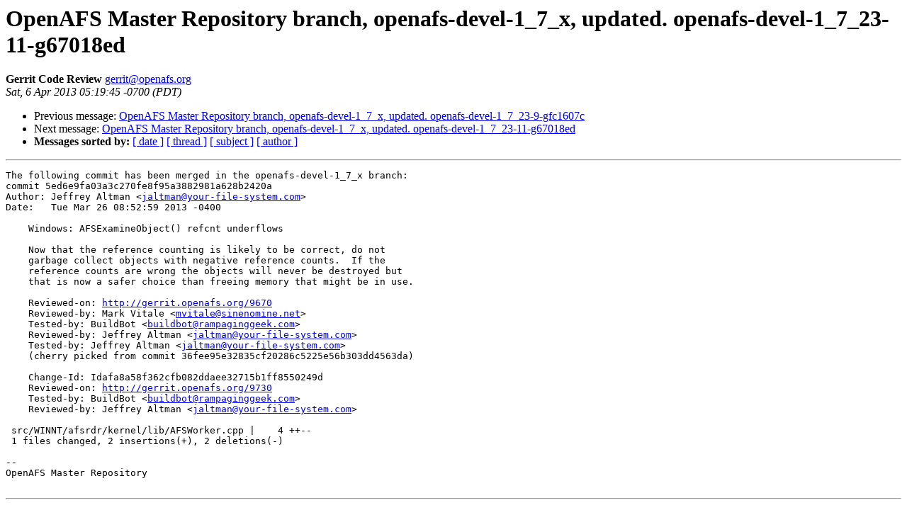

--- FILE ---
content_type: text/html
request_url: https://lists.openafs.org/pipermail/openafs-cvs/2013-April/035082.html
body_size: 3925
content:
<!DOCTYPE HTML PUBLIC "-//W3C//DTD HTML 3.2//EN">
<HTML>
 <HEAD>
   <TITLE> OpenAFS Master Repository branch, openafs-devel-1_7_x, updated. openafs-devel-1_7_23-11-g67018ed
   </TITLE>
   <LINK REL="Index" HREF="index.html" >
   <LINK REL="made" HREF="mailto:gerrit%40openafs.org">
   <META NAME="robots" CONTENT="index,nofollow">
   
   <LINK REL="Previous"  HREF="035080.html">
   <LINK REL="Next"  HREF="035081.html">
 </HEAD>
 <BODY BGCOLOR="#ffffff">
   <H1>OpenAFS Master Repository branch, openafs-devel-1_7_x, updated. openafs-devel-1_7_23-11-g67018ed
   </H1>
    <B>Gerrit Code Review
    </B> 
    <A HREF="mailto:gerrit%40openafs.org"
       TITLE="OpenAFS Master Repository branch, openafs-devel-1_7_x, updated. openafs-devel-1_7_23-11-g67018ed">gerrit@openafs.org
       </A><BR>
    <I>Sat,  6 Apr 2013 05:19:45 -0700 (PDT)</I>
    <P><UL>
        <LI> Previous message: <A HREF="035080.html">OpenAFS Master Repository branch, openafs-devel-1_7_x, updated. openafs-devel-1_7_23-9-gfc1607c
</A></li>
        <LI> Next message: <A HREF="035081.html">OpenAFS Master Repository branch, openafs-devel-1_7_x, updated. openafs-devel-1_7_23-11-g67018ed
</A></li>
         <LI> <B>Messages sorted by:</B> 
              <a href="date.html#35082">[ date ]</a>
              <a href="thread.html#35082">[ thread ]</a>
              <a href="subject.html#35082">[ subject ]</a>
              <a href="author.html#35082">[ author ]</a>
         </LI>
       </UL>
    <HR>  
<!--beginarticle-->
<PRE>The following commit has been merged in the openafs-devel-1_7_x branch:
commit 5ed6e9fa03a3c270fe8f95a3882981a628b2420a
Author: Jeffrey Altman &lt;<A HREF="mailto:jaltman@your-file-system.com">jaltman@your-file-system.com</A>&gt;
Date:   Tue Mar 26 08:52:59 2013 -0400

    Windows: AFSExamineObject() refcnt underflows
    
    Now that the reference counting is likely to be correct, do not
    garbage collect objects with negative reference counts.  If the
    reference counts are wrong the objects will never be destroyed but
    that is now a safer choice than freeing memory that might be in use.
    
    Reviewed-on: <A HREF="http://gerrit.openafs.org/9670">http://gerrit.openafs.org/9670</A>
    Reviewed-by: Mark Vitale &lt;<A HREF="mailto:mvitale@sinenomine.net">mvitale@sinenomine.net</A>&gt;
    Tested-by: BuildBot &lt;<A HREF="mailto:buildbot@rampaginggeek.com">buildbot@rampaginggeek.com</A>&gt;
    Reviewed-by: Jeffrey Altman &lt;<A HREF="mailto:jaltman@your-file-system.com">jaltman@your-file-system.com</A>&gt;
    Tested-by: Jeffrey Altman &lt;<A HREF="mailto:jaltman@your-file-system.com">jaltman@your-file-system.com</A>&gt;
    (cherry picked from commit 36fee95e32835cf20286c5225e56b303dd4563da)
    
    Change-Id: Idafa8a58f362cfb082ddaee32715b1ff8550249d
    Reviewed-on: <A HREF="http://gerrit.openafs.org/9730">http://gerrit.openafs.org/9730</A>
    Tested-by: BuildBot &lt;<A HREF="mailto:buildbot@rampaginggeek.com">buildbot@rampaginggeek.com</A>&gt;
    Reviewed-by: Jeffrey Altman &lt;<A HREF="mailto:jaltman@your-file-system.com">jaltman@your-file-system.com</A>&gt;

 src/WINNT/afsrdr/kernel/lib/AFSWorker.cpp |    4 ++--
 1 files changed, 2 insertions(+), 2 deletions(-)

-- 
OpenAFS Master Repository

</PRE>
<!--endarticle-->
    <HR>
    <P><UL>
        <!--threads-->
	<LI> Previous message: <A HREF="035080.html">OpenAFS Master Repository branch, openafs-devel-1_7_x, updated. openafs-devel-1_7_23-9-gfc1607c
</A></li>
	<LI> Next message: <A HREF="035081.html">OpenAFS Master Repository branch, openafs-devel-1_7_x, updated. openafs-devel-1_7_23-11-g67018ed
</A></li>
         <LI> <B>Messages sorted by:</B> 
              <a href="date.html#35082">[ date ]</a>
              <a href="thread.html#35082">[ thread ]</a>
              <a href="subject.html#35082">[ subject ]</a>
              <a href="author.html#35082">[ author ]</a>
         </LI>
       </UL>
</body></html>
